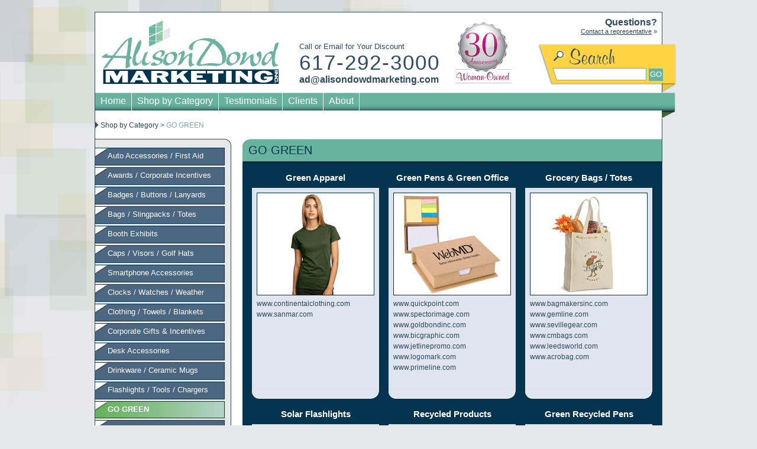

--- FILE ---
content_type: text/html
request_url: https://alisondowdmarketing.com/go-green.html
body_size: 3947
content:
<!DOCTYPE HTML>
<html>
<head>
<meta http-equiv="Content-Type" content="text/html; charset=UTF-8">
<title>Alison Dowd Marketing Inc. - GO GREEN</title>
<link href="css/styles.css" rel="stylesheet" type="text/css">
<!--[if IE 7]>
<link href="css/ie7.css" rel="stylesheet" type="text/css">
<![endif]-->
<script type="text/javascript" src="https://ajax.googleapis.com/ajax/libs/jquery/1.7.1/jquery.min.js"></script>
<script type="text/javascript" src="js/form-config.js"></script>
<script language="JavaScript1.3" type="text/javascript" src="js/jse_form.js"></script>
</head>

<body>
<div id="content" class="products">
<div id="contact-box">
<a href="#">Close X</a>
<div id="wufoo-m7x3r3">
Fill out my <a href="https://stanwoodesign.wufoo.com/forms/m7x3r3">online form</a>.
</div>
<script type="text/javascript">var m7x3r3;(function(d, t) {
var s = d.createElement(t), options = {
'userName':'stanwoodesign', 
'formHash':'m7x3r3', 
'autoResize':true,
'height':'538',
'async':true,
'header':'show'};
s.src = ('https:' == d.location.protocol ? 'https://' : 'http://') + 'wufoo.com/scripts/embed/form.js';
s.onload = s.onreadystatechange = function() {
var rs = this.readyState; if (rs) if (rs != 'complete') if (rs != 'loaded') return;
try { m7x3r3 = new WufooForm();m7x3r3.initialize(options);m7x3r3.display(); } catch (e) {}};
var scr = d.getElementsByTagName(t)[0], par = scr.parentNode; par.insertBefore(s, scr);
})(document, 'script');</script>
</div>
  <div id="header">
    <h1><a href="index.html">Alison Dowd Marketing Inc.</a></h1>
    <!-- PHONE NUMBER-->
    <h2 id="phone-number"> Call or Email for Your Discount<br>
      <span class="phone">617-292-3000</span><br>
      <span class="email"><strong><a href="mailto:ad@alisondowdmarketing.com">ad@alisondowdmarketing.com</a></strong></span> </h2><img src="images/30years.jpg" id="woman-owned" alt="25 Years, Woman-Owned Business" />
    <!-- end phone number --> 
    <!-- HEADER RIGHT SIDE CONTENT -->
    
    <div id="header-right"> 
    	<div id="questions">
        	<a href="#"><strong>Questions?</strong><br>
            <span>Contact a representative</span> »</a>
        </div>
      <div id="search-ribbon">
        <h3></h3>
        <form name="jse_Form" onSubmit="search_form(jse_Form);return false">
<input type="text" name="d">
<input type="button" value="GO" onClick="search_form(jse_Form)">
</form>
      </div>
    </div>
    <!--end header right side content-->
    
    <div id="navigation">
    <ul>
      <li><a href="index.html">Home</a></li>
      <li><a href="#">Shop by Category</a>
        <div id="mega-drop-down">
            <ul>
              <li><a href="auto-accessories.html">Auto Accessories / First Aid</a></li>
              <li><a href="awards-corporate-incentives.html">Awards / Corporate Incentives</a></li>
              <li><a href="badges-buttons-lanyards.html">Badges / Buttons / Lanyards</a></li>
              <li><a href="bags-slingpacks-totes.html">Bags / Slingpacks / Totes</a></li>
              <li><a href="booth-exhibit.html">Booth / Exhibits</a></li>
              <li><a href="caps-visors-golf-hats.html">Caps / Visors / Golf Hats</a></li>
            </ul>
            <ul>
              <li><a href="cell-iphone-accessories.html">Smartphone Accessories</a></li>
              <li><a href="clocks-watches-weather.html">Clocks / Watches / Weather</a></li>
              <li><a href="clothing-towels-blankets.html">Clothing / Towels / Blankets</a></li>
              <li><a href="corporte-gifts.html">Corporate Gifts & Incentives</a></li>
              <li><a href="desk-accessories.html">Desk Accessories</a></li>
              <li><a href="drinkware-ceramic-mugs.html">Drinkware / Ceramic Mugs</a></li>
            </ul>
            <ul>
              <li><a href="flashlights-tools-chargers.html">Flashlights / Tools / Chargers</a></li>
              <li><a href="go-green.html" class="go-green-home">GO GREEN</a></li>
              <li><a href="golf-gadgets-outdoors.html">Golf Accessories and Apparel </a></li>
              <li><a href="health-wellness-safety.html">Health, Fitness &amp; First Aid</a></li>
              <li><a href="high-tech.html">High Tech</a></li>
              <li><a href="magnets-noteholders.html">Magnets / Power Clips </a></li>
            </ul>
            <ul>
              <li><a href="pens-highlighters.html">Stylus, Pens and Highlighters</a></li>
              <li><a href="post-it -jotters-journals.html">Memo Pads / 3M Post Its </a></li>
              <li><a href="sports-products.html">Sports Products </a></li>
              <li><a href="toys.html">Toys / Kids </a></li>
              <li><a href="usa-made.html">USA MADE</a></li>
            </ul>
          </div>
        </li>
        <li><a href="testimonials.html">Testimonials</a></li>
        <li><a href="clients.html">Clients</a></li>
        <li><a href="about.html">About</a></li>
      </ul>
      <img src="images/nav-ribbon-end.gif" alt="" /> </div>
  </div>
  <!-- BREADCRUMBS -->
  <p id="bread-crumbs"> Shop by Category > <span class="bread-current"> GO GREEN</span> </p>
  <!--END - bread-crumbs-->
  
  <div id="sidebar">
  	<img src="images/secondary/sidebar-tab-top.gif" alt="" />
    <ul>
      <li><a href="auto-accessories.html">Auto Accessories / First Aid</a></li>
      <li><a href="awards-corporate-incentives.html">Awards / Corporate Incentives</a></li>
      <li><a href="badges-buttons-lanyards.html">Badges / Buttons / Lanyards</a></li>
      <li><a href="bags-slingpacks-totes.html">Bags / Slingpacks / Totes</a></li>
      <li><a href="booth-exhibit.html">Booth Exhibits</a></li>
      <li><a href="caps-visors-golf-hats.html">Caps / Visors / Golf Hats</a></li>
      <li><a href="cell-iphone-accessories.html">Smartphone Accessories</a></li>
      <li><a href="clocks-watches-weather.html">Clocks / Watches / Weather</a></li>
      <li><a href="clothing-towels-blankets.html">Clothing / Towels / Blankets</a></li>
      <li><a href="corporte-gifts.html">Corporate Gifts & Incentives</a></li>
      <li><a href="desk-accessories.html">Desk Accessories</a></li>
      <li><a href="drinkware-ceramic-mugs.html">Drinkware / Ceramic Mugs</a></li>
      <li><a href="flashlights-tools-chargers.html">Flashlights / Tools / Chargers</a></li>
      <li class="go-green-secondary"><a href="go-green.html"><strong>GO GREEN</strong></a></li>
      <li><a href="golf-gadgets-outdoors.html">Golf Accessories and Apparel </a></li>
      <li><a href="health-wellness-safety.html">Health, Fitness &amp; First Aid</a></li>
      <li><a href="high-tech.html">High Tech</a></li>
      <li><a href="magnets-noteholders.html">Magnets / Power Clips </a></li>
      <li><a href="pens-highlighters.html">Stylus, Pens and Highlighters</a></li>
      <li><a href="post-it -jotters-journals.html">Memo Pads / 3M Post Its </a></li>
      <li><a href="sports-products.html">Sports Products </a></li>
      <li><a href="toys.html">Toys / Kids </a></li>
      <li class="usa-secondary"><a href="usa-made.html"><strong>USA MADE</strong></a></li>
    </ul>
    <!--END - sidebar-nav-->
    <img src="images/secondary/sidebar-tab-bottom.gif" alt="" />
    <h2 id="secondary-ad"> No Shopping Carts on this Site. Just 100% personal Service. Call or email for your discount </h2>
    <div class="secondary-ad-info">
      <h4>Call or Email for Your Discount</h4>
      <p>Call 617-292-3000</p>
      <p><a href="mailto:ad@alisondowdmarketing.com">ad@alisondowdmarketing.com</a></p>
    </div>
    <!--END - secondary-ad--> 
    
  </div>
  <!--END - sidebar-->
  
  <div id="product-categories">
    <h2>GO GREEN</h2>
    <div class="category">
      <h3>Green Apparel</h3>
<img src="images/products/go green/apparel.jpg" width="197" height="172" alt="Green Apparel" />
      <ul>
        <li><a href="promotional-products-browser.html?id=http://www.continentalclothing.com/page/earthpositive_PRODUCTS&cat=GO GREEN&co=continental clothing">www.continentalclothing.com</a></li>
        <li><a href="http://www.sanmar.com/sanmar-servlets/SearchServlet?searchString=Eco+friendly" target="_blank">www.sanmar.com</a></li>
      </ul>
    </div>
    <div class="category">
      <h3>Green Pens &amp; Green Office</h3>
<img src="images/products/go green/office.jpg" width="197" height="172" alt="Green Pens &amp; Green Office" />
      <ul>
        <li><a href="https://www.quickpoint.com/store/c23/ECO_Friendly.html" target="_blank">www.quickpoint.com</a></li>
        <li><a href="http://www.spectorimage.com/sp/categories.php?search_category=7" target="_blank">www.spectorimage.com</a></li>
        <li><a href="http://www.spectorimage.com/sp/categories.php?search_category=7" target="_blank">www.goldbondinc.com</a></li>
        <li><a href="https://online.norwoodbic.com/OA_HTML/ibeCCtpSctDspRte.jsp?section=10038&beginIndex=&sitex=10020:22372:US" target="_blank">www.bicgraphic.com</a></li>
        <li><a href="http://jetlinepromo.com/catalogsearch/result/?q=eco+note&order=sort_search_order&dir=Desc" target="_blank">www.jetlinepromo.com</a></li>
        <li><a href="http://www.logomark.com/Products?f_partype=Eco-lifestyle" target="_blank">www.logomark.com</a></li>
        <li><a href="http://products.primeonthego.com/Products/ProductList.aspx?CategoryID=XH" target="_blank">www.primeline.com</a></li>
     </ul>
    </div>
    <div class="category">
      <h3>Grocery Bags / Totes</h3>
<img src="images/products/go green/green-tote.jpg" width="197" height="172" alt="Living Green Bags &amp; Totes" />
      <ul>
        <li><a href="promotional-products-browser.html?id=http://www.bagmakersinc.com/&cat=GO GREEN&co=bag makers inc">www.bagmakersinc.com</a></li>
        <li><a href="promotional-products-browser.html?id=http://www.gemline.com&cat=GO GREEN&co=gemline">www.gemline.com</a></li>
        <li><a href="http://www.sevillegear.com/products.aspx?id=19" target="_blank">www.sevillegear.com</a></li>
        <li><a href="promotional-products-browser.html?id=http://www.cmbags.com&cat=GO GREEN&co=cm bags">www.cmbags.com</a></li>
        <li><a href="http://www.leedsworld.com/products/view/?m=ecosmart&s=totes" target="_blank">www.leedsworld.com</a></li>
        <li><a href="http://www.acrobag.com/product_categories.php?catid=9" target="_blank">www.acrobag.com</a></li>
      </ul>
    </div>
    <div class="category">
      <h3>Solar Flashlights</h3>
<img src="images/products/go green/solar-flashlights.jpg" width="197" height="172" alt="Solar Flashlights" />
      <ul>
        <li><a href="http://www.promotek.us/item_choose.cfm?Strip=0&CatalogGUID=181f141f-e9b9-4160-a2d0-ba372801c2f4" target="_blank">www.promotek.us</a></li>
      </ul>
    </div>
        <div class="category">
      <h3>Recycled Products</h3>
<img src="images/products/go green/recycled.jpg" width="197" height="172" alt="Recycled Products" />
      <ul>
        <li><a href="http://www.garyline.com/categories.asp?category_id=106" target="_blank">www.garyline.com</a></li>
        <li><a href="promotional-products-browser.html?id=http://www.humphreyline.com/c-165-recycled-products.aspx&cat=GO GREEN&co=humphrey line">www.humphreyline.com</a></li>

        <li><a href="promotional-products-browser.html?id=http://www.pcna.com/leeds/en-us/sub-department/browse-categories/ecosmart?catpath=leeds-categories.2.8&v1=Sort_CurrentPrice&asc=0&fl=1">www.leedsworld.com</a></li>
        <li><a href="promotional-products-browser.html?id=http://www.hitpromo.net/search/product/Eco">www.hitpromo.net</a></li>
      </ul>
    </div>
    
    <div class="category">
      <h3>Green Recycled Pens</h3>
<img src="images/products/go green/recycled-pens.jpg" width="197" height="172" alt="Green Recycled Pens" />
      <ul>
        <li><a href="https://www.advalite.com/product.jsp?id=1874" target="_blank">www.advalite.com</a></li>
        <li><a href="http://www.bicgraphic.com/servlet/OnlineShopping/bgu?DSP=670" target="_blank">www.bicgraphic.com</a></li>
        <li><a href="promotional-products-browser.html?id=http://www.quickpoint.com&cat=GO GREEN&co=quick point">www.quickpoint.com</a></li>
        <li><a href="http://www.pilotpen.us/BeGreen.aspx&cat=GO GREEN&co=pilot pen"  target="_blank">www.pilotpen.us</a></li>

        <li><a href="promotional-products-browser.html?id=http://www.norwood.com/property/11/goingreen%26reg%3B/">www.norwood.com</a></li>
        <!-- <li><a href="http://www.yafaline.com/recycled-bottle-pen"  target="_blank">www.yafaline.com</a></li> -->
        <li><a href="promotional-products-browser.html?id=http://www.baystate.com/promotional-products/New-World-Biodegradable-Pen?x=1&ind=&theme=&q=&b=&l=&h=&m=Writing&cat=Eco&spec=&co=&id=W8291 ">www.baystate.com</a></li>
        <li><a href="promotional-products-browser.html?id=http://www.cosmofiber.com/eva-p-807.html">www.cosmofiber.com</a></li>
        <li><a href="promotional-products-browser.html?id=http://www.themagnetgroup.com/ProductResults/?SearchTerms=recycled+pens&referrerPage=Home&refPgId=509081006&referrerModule=QKSCHB">www.themagnetgroup.com</a></li>
      </ul>
    </div>



    <div class="category">
      <h3>Plant a Tree</h3>
<img src="images/products/go green/seed.jpg" width="197" height="172" alt="Plant a Tree" />
      <ul>
        <li><a href="promotional-products-browser.html?id=http://www.groline.com/">www.groline.com</a></li>
        <li><a href="promotional-products-browser.html?id=http://www.clikclak.com/green-products/seed-tin/flypage.tpl.html&cat=GO GREEN&co=clikclak">www.clikclak.com</a></li>
        <li><a href="promotional-products-browser.html?id=http://www.clikclak.com/green-products/plant-in-a-bag/flypage.tpl.html&cat=GO GREEN&co=clikclak">www.clikclak.com</a></li>
      </ul>
    </div>
    <div id="category-clear"></div>
  </div>
  <!-- END CATEGORY SECTION -->
  <div id="footer">
    <div id="browse-secondary">
      <h3>Browse Top Promotional Products Now</h3>
      <div id="browse-secondary-nav">
        <ul>
          <li class="secondary-nav"><a href="auto-accessories.html">Auto Accessories / First Aid</a></li>
          <li><a href="awards-corporate-incentives.html">Awards / Corporate Incentives</a></li>
          <li><a href="badges-buttons-lanyards.html">Badges / Buttons / Lanyards</a></li>
          <li><a href="bags-slingpacks-totes.html">Bags / Slingpacks / Totes</a></li>
          <li><a href="booth-exhibit.html">Booth Exhibits</a></li>
          <li><a href="caps-visors-golf-hats.html">Caps / Visors / Golf Hats</a></li>
        </ul>
        <ul>
          <li><a href="cell-iphone-accessories.html">Smartphone Accessories</a></li>
          <li><a href="clocks-watches-weather.html">Clocks / Watches / Weather</a></li>
          <li><a href="clothing-towels-blankets.html">Clothing / Towels / Blankets</a></li>
          <li><a href="corporte-gifts.html">Corporate Gifts & Incentives</a></li>
          <li><a href="desk-accessories.html">Desk Accessories</a></li>
          <li><a href="drinkware-ceramic-mugs.html">Drinkware / Ceramic Mugs</a></li>
        </ul>
        <ul>
          <li><a href="flashlights-tools-chargers.html">Flashlights / Tools / Chargers</a></li>
          <li><a href="go-green.html" class="go-green-secondary">GO GREEN</a></li>
          <li><a href="golf-gadgets-outdoors.html">Golf Accessories and Apparel </a></li>
          <li><a href="health-wellness-safety.html">Health, Fitness &amp; First Aid</a></li>
          <li><a href="high-tech.html">High Tech</a></li>
          <li><a href="magnets-noteholders.html">Magnets / Power Clips </a></li>
        </ul>
        <ul class="browse-secondary-nav-last">
          <li><a href="pens-highlighters.html">Stylus, Pens and Highlighters</a></li>
          <li><a href="post-it -jotters-journals.html">Memo Pads / 3M Post Its </a></li>
          <li><a href="sports-products.html">Sports Products </a></li>
          <li><a href="toys.html">Toys / Kids </a></li>
          <li><a href="usa-made.html">USA MADE</a></li>
        </ul>
      </div>
    </div>
    <div id="footer-info">
      <h4><a href="#top">Return to top</a></h4>
      <a href="https://www.facebook.com/alison.dowd.10" target="_blank"><img src="images/fBook-icon.gif" width="24" height="25" alt="face book icon" border="0" /></a> <a href="http://www.linkedin.com/pub/alison-dowd/9/a27/43a" target="_blank"><img src="images/linkedIn-icon.gif"width="24" height="25" alt="linked in icon" border="0" /></a>
      <h3>Alison Dowd Marketing, Inc.</h3>
      <p> <a href="about.html">About</a><br />
          <a href="clients.html">Clients</a><br />
          <a href="testimonials.html">Testimonials</a><br />
        </p>
    </div>
  </div>
  <!--END - footer--> 
</div>
<h4 id="copyright">Alison Dowd Marketing,Inc. © 2012. All Rights Reserved</h4>
</body>
<script>'undefined'=== typeof _trfq || (window._trfq = []);'undefined'=== typeof _trfd && (window._trfd=[]),_trfd.push({'tccl.baseHost':'secureserver.net'},{'ap':'cpsh-oh'},{'server':'p3plzcpnl505905'},{'dcenter':'p3'},{'cp_id':'6863070'},{'cp_cl':'8'}) // Monitoring performance to make your website faster. If you want to opt-out, please contact web hosting support.</script><script src='https://img1.wsimg.com/traffic-assets/js/tccl.min.js'></script></html>


--- FILE ---
content_type: text/css
request_url: https://alisondowdmarketing.com/css/styles.css
body_size: 3856
content:
@charset "UTF-8";
/* CSS Document */


/* this is the homepage stuff */ 

*, html {
	margin:0;
	padding:0;
}
.clear {
	clear:both;
}

body {
	margin:0;
	margin-top:20px;
	padding:0;
	padding-bottom:6px;
	background:#e6e7e9 url(../images/square-bg.jpg) no-repeat top left;
	font-family:Arial, Helvetica, sans-serif;
}
li {
	list-style-type:none;
}
#content {
	width:958px;
	margin:0 auto;
	padding-bottom:20px;
	border:solid 1px #324c65;
	background:#fff;
	height:1450px;
}

#content.about {
	width:958px;
	margin:0 auto;
	padding-bottom:20px;
	border:solid 1px #324c65;
	background:#fff;
	height:1418px;
}

#content.client {
	width:958px;
	margin:0 auto;
	padding-bottom:20px;
	border:solid 1px #324c65;
	background:#fff;
	height:1490px;
}


#content.products {
	height:auto;	
}
a {
	text-decoration:none;	
	color:#2F4A5D;
}
a:hover {
	color:#60B69B;
}
#header{
	width:958px;
	height:134px;
}

#header h1 {
	float:left;
	margin-top:14px;
	margin-left:11px;
	width:299px;
	height:107px;
	overflow:hidden;
	text-indent:-900px;
}
#header h1 a {
	display:block;
	width:299px;
	height:107px;
	background:url(../images/alison-dowd-marketing-and-promotions-sprite.gif) no-repeat;
}
#header h1 a:hover {
	background-position:0px -107px;
}
#header h2 {
	float:left;
	font-weight:normal;
	font-size:13px;
	color:#324c65;
	height:71px;
	margin: 0 0 0 35px;
	padding-top:50px;
	
}
#header h2 span.phone {
	font-size:35px;
	letter-spacing:2px;	
	color:#324c65;
}

#header h2 span.email {
	font-size:16px;	
	color:#324c65;
}

#header img#woman-owned{
	float:left;
	margin: 16px 0 0 25px; 
}
#header-right{
	float:right;
}

/* Questions */
#questions {
	font-size:11px;	
	text-align:right;
	margin-top:8px;
	margin-right:8px;
}
#questions strong {
	font-size:16px;	
}
#questions span {
	text-decoration:underline;	
}

/* Search Ribbon */
#search-ribbon {
	padding-left:25px;
	width:209px;
	
	padding-top:5px;
	height:78px;
	
	margin: 15px -24px 0 0;
	background:url(../images/search-ribbon.png) no-repeat;	
}
#search-ribbon input {
	margin-top:36px;	
}
#search-ribbon input[type="text"] {
	background:url(../images/search-field.gif) no-repeat;
	padding-left:8px;	
	width:151px;
	border:none;
	height:21px;
}
#search-ribbon input[type="button"] {
	background:#69B29E;
	border-bottom:#69B29E solid 2px;
	border-left:none;
	border-right:none;
	border-top:none;
	color:#fff;
	width:24px;
	height:21px;	
}
/* NAVIGATION */

#navigation {
	clear:both;
	/*padding-top:13px;
	height:80px;*/
	height:auto;
}
#navigation img {
	float:right;
	position:absolute;	
}
#navigation ul {
	background:#69b29e url(../images/nav-gradient.png) repeat-x;
	height:30px;
	float:left;
	width:100%;
}
#navigation ul li {
	float:left;	
	position:relative;
}
#navigation ul li a {
	display:block;
	
	padding-top:5px;
	height:25px;
	
	padding-right:9px;
	padding-left:9px;
	border-right:#fff solid 1px;
	color:#fff;
	text-decoration:none;
}

#navigation ul li a:hover {
	background:#60B69B;
}

#navigation ul li:hover #mega-drop-down {
	left:0;
}

#navigation ul li #mega-drop-down {
	left:-9000px;
	position:absolute;
	height:auto;
	width:959px;
}
#navigation ul li ul {
	background:#326264;
	position:relative;
	float:left;
	width:220px;
	height:175px;
}
#navigation ul li ul li {
	float:none;
	font-size:12px;
}
#navigation ul li ul li a {
	height:20px;
	padding-top:7px;
	border:0;
}

#personal-service {
	clear:both;
	background:url(../images/personal_service_banner.gif) no-repeat;
	width: 958px;
	padding-top:9px;	
	height:97px;
	font-size:22px;
}
#personal-service h2{
	text-indent:-9999px;
	color: #375369;
}/*
#personal-service h2 span {
	font-size:22px;
}*/
/* TWO WAYS TO SHOP SECTION */
#two-ways {
	text-align:center;
	background:#003551;	
	padding:10px;
	margin: 0 0 12px 0;
	height:457px;
}
#two-ways h3 {
	color:#fff;
	font-weight:normal;	
	margin-top:12px;
	background:#69b29e url(../images/homepage-tab-top-sprite.gif) no-repeat;
	padding-left:15px;
	
	padding-top:7px;
	height:30px;
}
#two-ways h3 .green {
	background-color:#60B69B;
	padding-left:5px;
	padding-right:5px;
}
#two-ways h3.img-rounded {
	float:right;
	background:url(../images/rounded-tab-top.gif);
}
/*
#two-ways h3 img.rounded-end {
	float:right;
	margin-top:-7px;
}
*/
#two-ways h3.img-rounded div.rounded-end {
	position:relative;
	display:block;
	margin-top:-7px;
	background:url(../images/rounded-tab-end.gif) no-repeat;
	width:34px;
	height:37px;
	float:right;
}
.ways-box {
	float:left;
	
	padding-right:25px;
	padding-left:33px;
	width:400px;
	
	height:407px;	
	background:#dfe6f0 url(../images/two-ways-box-top.gif) no-repeat 2px 0px;
	border-left:#416934 solid 1px;
	border-right:#416934 solid 1px;
	border-bottom:#416934 solid 1px;
}
.ways-box.left {
	background-position:-6px 0px;
	margin-right:18px;
	padding-right:33px;
	padding-left:25px;	
	position: relative;
}
.ways-box h4 {
	color:#fff;	
	font-size:36px;
	
	margin-bottom:11px;
	
	padding-top:6px;
	height:53px;
	
	text-align:center;
}
.ways-box h4 img {
	border:none;
	margin-top:10px;	
}
.ways-box img.badge {
	position:absolute;
	border:none;
	margin-top:-2px;
	left:0;
}
.ways-box img {
	border:#003551 solid 1px;
	overflow: hidden;
}
.ways-box p {
	font-size:15px;
	
	margin-top:6px;
	margin-left:-1px;
	margin-right:-1px;
	
	padding-top:7px;
	height:50px;
	background:url(../images/two-ways-p-box.gif) no-repeat;	
}
.ways-box a { 
	color:#fff;
	display:block;
	background:url(../images/two-ways-button.gif);
	width:189px;
	
	padding-top:4px;
	height:25px;
	margin:0 auto;
	margin-top:20px;
}

/* BROWSE - TOP */

#browse-home {
	width:938px;
	height:195px;
	margin:13px auto 0 auto;
}
#browse-home h3 {
	height: 25px;
	padding: 4px 0 0 13px;
	font-weight: normal;
	font: Arial, Helvetica, sans-serif;
	font-size: 18px;
	color: #fff;
	background: url(../images/homepage-tab-top-sprite.gif) no-repeat 0px -37px;
}

#browse-home-nav ul {
	list-style: none;
	width:219px;
	float: left;
	/*margin: 0 12px 0 0;*/
	margin-left: 12px;
}

/*#browse-home-nav ul.browse-home-nav-first {
	margin: 0 12px 0 12px;
}*/

div#browse-home-nav {
	clear:both;
	height:195px;
	background: #dfe6f0;
	border-left: 1px #546f82 solid;
	border-right: 1px #546f82 solid;
	border-bottom:0px #000 hidden;
	margin-bottom:-3px
}

/*.browse-home-nav-last{
	margin: 0;
	margin-right:0;
}

#browse-home-nav ul:last-of-type {
	margin: 0;
}*/

#browse-home-nav ul li {
	/*width:220px;*/
	height:18px;
	border: #053450 solid 1px;
	background: #4c6782;
	margin: 10px 0 0 0;/*
	padding: 2px 0 0 7px;*/
}

#browse-home-nav ul li a {
	background: url(../images/browse-home-triangle_white.gif) no-repeat;
	height:18px;
	padding-top:2px;
	padding-left:20px;
	font-size: 13px;
	color: #FFF;
	display: block;
}

/* FEATURES HOME */

#features-home{
	/*
	width:940px;*/
	margin:55px 10px 0 10px;
	border-top: #cfcfcf solid 1px; 
}

#features-home a{
	text-decoration:none;
	display:block;
	float:left;
	width:300px;
	margin:15px 20px 20px 0;
}
#features-home a.last {
	width:300px;
	margin-right:-20px;
}

#features-home a h3 {
	font-weight: normal;
	font-family:Arial, Helvetica, sans-serif;
	font-size: 18px;
	color:#FFF;
	padding-left:5px;
	margin-bottom:4px;
	background:url(../images/feature-tab-sprite.gif) no-repeat;
}
/*
#features-home a:hover img:hover {
	border:5px #DFE6F0 solid;
}
#features-home a:hover h3:hover {
	background-position:0 0;
}
#features-home a:hover h3 {
	background-position:0 0;
}
*/
#features-home a.eco h3 {
	background-position:0 -78px;
}
#features-home a.usa h3 {
	background-position:0 -26px;
}
#features-home a.testimonials h3 {
	background-position:0 -54px;
}
#features-home a img {
	border:5px #69b29e solid;	
}
#features-home a.eco img {
	border-color:#69b29e;
}
#features-home a.usa img {
	border-color:#324e66;
}
#features-home a.testimonials img {
	border-color:#fdd245
}

.testimonial--wrapper {
	height: 200px;
	box-sizing: border-box;
	padding: 20px 15px 0;
	background: #fee288;
	border:5px #fdd245 solid;	
}

.testimonial--quote {
	font-size: 16px;
	line-height: 120%;
	font-style: italic;
}

.testimonial--client-name {
	margin-top: 10px;
}

/* footer */
#footer {
	margin:10px auto 0 auto;
	width:940px;
	height:150px;
	clear: both;
	border-top: #cfcfcf solid 1px;
	position:relative;
}


/* NO SHOPPING CARTS - HOME */

#no-shopping-carts-ad{
	width:495px;
	height:150px;
	border: #cfcfcf solid 1px;
	margin: 10px 0 0 0;
	float:left;
}

#no-shopping-carts-ad img{
	float:left;
	margin:8px 10px 0 10px;
}

#no-shopping-carts-ad #no-shopping-copy{
	margin: 27px 0 0 0;
}
#no-shopping-carts-ad #no-shopping-copy img {
	float:none;
	margin-left:0;
	padding-left:0;
	margin-top:0;
	padding-top:0;
	margin-bottom:2px;
}
#no-shopping-carts-ad #no-shopping-copy h3{
	color:#2f4a5d;
}

#no-shopping-carts-ad #no-shopping-copy p{
	font-size: 11px;
	color:#2f4a5d;
}

.paypal-button{
	float:left;
	height:100px;
	width:65px;
	padding:50px 0 0 35px;
}


#footer-info{
	float:right;
	margin: 10px 0 0 0;
	text-align: right;
}

#footer-info img{
	margin: 5px 0 5px 0;
}

#footer-info h4 a{
	text-decoration: none;
	color:#2f4a5d;
	font-size: 12px;
}

#footer-info h3{
	color:#60b69b;
	font-size: 14px;
}
#footer-info p a{
	text-decoration: none;
	color:#000;
	font-size:12px;
}

#footer-info p a:hover{
	color: #60b69b;
}

h4#copyright{
	clear:both;
	font-size:9px;
	width:958px;
	margin:0 auto;
	padding-top:3px;
}

/*  --------PRODUCT------------ */

/* sidbar */
p#bread-crumbs {
	background:url(../images/secondary/breadCrumb-triangle.gif) no-repeat;
	float: none;
	height:30px;
	clear:both;
	margin:50px 0 0 -1px;
	padding-left:10px;
	font-size: 12px;
	color:#28495a;
}

#bread-crumbs span {
	color:#72af9d;
}

#sidebar{
	float: left;
	width:229px;
	margin: 0 0 10px -1px;
}
#sidebar img {
	margin-left:1px;
}
#sidebar ul{
	background:#e7e7e7;
	border-right: #28495a solid 1px;
	border-left: #28495a solid 1px;
	width:229px;
	height:770px;
	margin-top:-5px;
	margin-bottom:0;
	padding-bottom:0;
	padding-top:1px;
}

#sidebar ul li{
	background: #4c6782;
	border-top:  #053450 solid 1px;
	border-right: #053450 solid 1px;
	border-bottom: #053450 solid 1px;
	width: 218px;
	height: 28px;
	margin-bottom: 3px;
	
}
#sidebar ul li a {
	background: url(../images/secondary/nav-triangle_white.gif) no-repeat;
	text-decoration: none;
	display:block;
	font-size:13px;
	color: #fff;
	
	padding:5px 0 0 21px;
	width: 196px;
	height: 23px;
}

#sidebar ul li span.sidebar-triangle {
	background: url(../images/secondary/nav-triangle.gif) no-repeat;
	float: left;
	width: 20px;
	height: 14px;
	display: block;
	margin-left:-1px;
}
	

#sidebar ul li span.top-round {
	background: url(../images/secondary/nav-topRound.png) no-repeat;
	margin: -23px -1px 0 0;
	width:15px;
	height:15px;
	float:right;
}

#sidebar ul li.go-green-secondary {
	background:url(../images/secondary/nav-goGreen.png) no-repeat;
	display:block;
	width:218px;
	height:27px;
}

#sidebar ul li.go-green-secondary a {
	background:url(../images/secondary/nav-go-green-triangle_white.gif) no-repeat;
}

#sidebar ul li span.sidebar-green-triangle{
	background:url(../images/secondary/nav-go-green-triangle.jpg) no-repeat;
	width:21px;
	height:16px;
	display:block;
	float:left;
	margin-left: -1px;
}

#sidebar ul li.usa-secondary{
	background: url(../images/secondary/nav-USA.jpg) no-repeat;
	display:block;
	width:218px;
	height:27px;
	border: #314c64 solid 1px;
}
#sidebar ul li.usa-secondary a {
	background:url(../images/secondary/nav-usa-triangle_white.gif) no-repeat;
}
#sidebar ul li.usa-secondary span.usa-round {
	background: url(../images/secondary/nav-USA-round.png) no-repeat;
	width:15px;
	height:15px;
	margin: -8px -2px 0 0;
	display: block;
	float:right;
}

h2#secondary-ad {
	background-color: #FFF;
	background: url(../images/secondary/ad-no-shopping-carts.jpg) no-repeat;
	float: left;
	width: 229px;
	height:219px;
	margin-bottom: 10px;
	margin-left:1px;
	text-indent:-9000px;
}

#secondary-ad h2.secondary-ad {
	text-indent: -9000px;
	overflow:hidden;
}
div.secondary-ad-info {
	background: #CCC;
	padding:10px;
	color: #053450;
}

.secondary-ad-info h4, p{
	font-size: 13px;	
}


/* Product Categoires */

#product-categories{
	background: #053450;
	padding:0 0 0 16px;
	width:693px;
	float:right;
	margin-left:19px;
}

#product-categories h2{
	background: url(../images/products/productBar.gif) no-repeat;
	font-size:20px;
	font-weight: normal;
	color:#053450;
	width:699px;
	height:34px;
	margin-left:-16px;
	padding: 8px 0 0 10px;
}

#product-categories h2 span{
	border: #fff solid 1px;
	width:460px;
	float:right;
	display:block;
	margin-top:10px;
}

div.category {
	background:#DEE5EF url(../images/products/category-roundBottom.gif) no-repeat left bottom;
	
	padding-left:8px;
	padding-right:7px;
	width:200px;
	
	height:385px;
	float:left;
	margin-right:16px;
	margin-top:15px;
}

.category h3 {
	color:#fff;	
	background:#053450;
	text-align:center;
	font-size:15px;/*
	font-size:18px;
	margin-right:-8px;
	margin-left:-8px;
	margin-bottom:8px;
	height:43px;*/
	height:26px;
	margin:0 -7px 8px -8px;
}
.category h3.small {
	font-size:12px;
}
.category img {
	border:1px solid #053450;
}
.category a {
	font-size:12px;	
}
div#category-clear {
	height:16px;
	clear:both;	
}

/* -- secondary-footer */

#browse-secondary {
	width:710px;
	float:left;
	padding-top:10px;
}

#browse-secondary h3 {
	font-size: 14px;
	color: #4c6782;
}
#browse-secondary-nav ul{
	list-style:none;
	float:left;
	margin-top:10px;
	margin-right:13px;
	margin-bottom:10px;
}

#browse-secondary-nav ul.browse-secondary-nav-last{
	margin-right:-12px;
}

#browse-secondary-nav ul li{
	width:166px;
	height:13px;
	border: #4c6782 solid 1px;
	margin-bottom: 7px;
	padding-top: 0px;
}
#browse-secondary-nav ul li a{
	background: url(../images/secondary/browse-nav-triangle.gif) no-repeat;
	text-decoration: none;
	font-size: 9px;
	display: block;
	padding-left:14px;
	width:152px;
	height:14px;
}

/* CONTACT FORM */

#contact-box a {
	font-size:11px;
	float:right;
	margin-right:15px;	
}
#contact-box {
	position:absolute;
	right:0;/**/
	margin-right:-443px;
	z-index:3;
	padding:20px;
	width:400px;
	margin-top:8px;
	height:auto;
	background:#ffd344;
	box-shadow: 0 2px 3px #595959;
}

/* SEARCH RESULTS */

.results {
	margin-left:20px;
}
.results hr {
	width:620px;
	margin-top:20px;
}
.results a, .results a:visited {
	color:#72AF9D;
	font-size:16px;	
	line-height:26px;
}
.results a:hover {
	color:#324C65;
}
.results p {
	padding-top:14px;
	padding-bottom:14px;
	padding-left:20px;
	padding-right:20px;
	background:#fff;
	font-size:14px;
	line-height:18px;
	width:580px;
}

/* ABOUT-PAGE */

#about-wrapper {
	width: 938px;
	height:515px;
	background-color: #053450;
	padding: 10px;
	margin-top:60px;
}

img.portrait {
	width: 379px;
	float:left;
	margin-right: 20px;
}

#about-info {
	float:left;
}

h2.alison-dowd-marketing-logo {
	background: url(../images/about/alison-dowd-marketing-logo.gif) no-repeat;
	width:302px;
	height:107px;
	margin: 60px 0 25px 0;
	overflow: hidden;
	text-indent: -900px
}

#about-info p.about{
	width:515px;
	height:125px;
	padding: 10px;
	background-color:#fff;
	color: #053450;
}

h3.guaranteed {
	background: url(../images/about/on-time-on-budget-guaranteed.gif) no-repeat;
	width: 534px;
	height: 47px;
	margin: 40px 0 32px 0;
	text-indent: -900px;
	overflow: hidden;
}

#about-info p.credit-cards {
	background: url(../images/about/paypal-credit-cards-logos.jpg) no-repeat;
	height: 32px;
	width:405px;
	font-size: 12px;
	padding: 18px 0 0 130px;
}
	

/* CLIENTS-PAGE */

#client-wrapper {
	width:938px;
	height:525px;
	background-color:#053450;
	padding: 10px 10px 0 10px;
}

#client-wrapper h2{
	background: url(../images/clietns/client-header.gif) no-repeat;
	width: 958px;
	height: 41px;
	padding-top: 20px;
	margin-left: -10px;
	margin-bottom: 15px;
	color:#fff;
	text-align: center;
}

ul.client-list {
	list-style: none;
	float: left;
	width: 220px;
	margin-right: 20px;
}

ul.client-list-last {
	margin-right: -20px;
}

ul.client-list li {
	color: #fff;
	font-size: 12px;
	line-height: 1.3em;
}

ul.client-list-last li{
	color: #fff;
	font-size: 12px;
	line-height: 1.3em;
}
		

/* TESTIMONIALS-PAGE */
	
#testimonials{
	background: #053450;
	width:708px;
	float:right;
	margin-bottom: 20px;
	padding-bottom: 10px;
}

#testimonials h2{
	background: url(../images/products/productBar.gif) no-repeat;
	font-size:20px;
	font-weight: normal;
	color:#053450;
	width:699px;
	height:34px;
	padding: 8px 0 0 10px;
}

h3.test-subhead {
	background: url(../images/testimonials/testimonials-sub-head.jpg) no-repeat;
	width: 708px;
	height: 98px;
	overflow: hidden;
	text-indent: -900px;
	margin-top: -3px;
	
}

div.client-logo {
	background-color:#fff;
	width: 535px;
	/*height:65px;*/
	margin: 15px auto 5px auto;
	padding-left:5px;
	text-align:center;
}
div.client-logo img {
	padding:10px;
}
div.client-test {
	background-color: #bfccd4;
	width:500px;
	color: #053450;
	margin: 0 auto;
	padding: 15px 20px;
}

h4.test {
	font-weight:normal;
	font-size: 24px;
	font-style:italic;
	margin-bottom: 5px;
}

h5.client {
	font-weight:normal;
	font-size: 12px;
	text-indent: 10px;
	margin-bottom: 12px;
}
	

--- FILE ---
content_type: text/javascript
request_url: https://alisondowdmarketing.com/js/form-config.js
body_size: 6
content:
// TOGGLE SIDEBAR
		var collapsed = true;
		
$(document).ready(function ($) {
		$("#contact-box a").click(function(){
			$('#contact-box').animate({    
					marginRight:'-443px'
				}, function() {$('#contact-box').css('display','none')});
			collapsed=true;
		});
		$(".ways-box.left a").click(function(){
			if(collapsed == true) {
				
				$('#contact-box').css('display','block').animate({    
					marginRight:'0px'
				});
				collapsed=false;
			} else {
				$('#contact-box').animate({    
					marginRight:'-443px'
				}, function() {$('#contact-box').css('display','none')});
				collapsed=true;
			}
		});
		$("#questions a").click(function(){
			if(collapsed == true) {
				
				$('#contact-box').css('display','block').animate({    
					marginRight:'0px'
				});
				collapsed=false;
			} else {
				$('#contact-box').animate({    
					marginRight:'-443px'
				}, function() {$('#contact-box').css('display','none')});
				collapsed=true;
			}
		});
});
$(window).load(
	function() {
		$('#contact-box').css('display','none');
		$("#questions h3 a").attr("href", "#");
	}
);